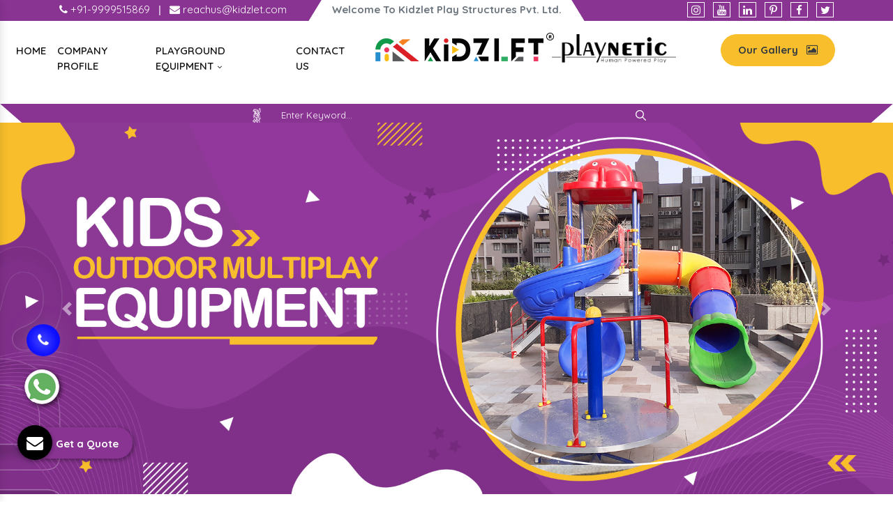

--- FILE ---
content_type: text/html; charset=UTF-8
request_url: https://www.kidsplayequipments.com/bongaigaon/
body_size: 11589
content:
<!doctype html>
<html lang="en">
<head>
<base href="https://www.kidsplayequipments.com/">
<meta charset="utf-8">
<meta name="viewport" content="width=device-width, initial-scale=1, shrink-to-fit=no">
<title>School Playground Equipment Manufacturers In Bongaigaon</title>
<meta name="description" content="Kidzlet a pioneer School Playground Equipment Manufacturers In Bongaigaon. Outdoor Multiplay System Suppliers In Bongaigaon Exporters offer Kids Play Equipments">
<meta name="keywords" content="School Playground Equipment Manufacturers In Bongaigaon , Outdoor Multiplay System Suppliers In Bongaigaon , Kids Play Equipments In Bongaigaon , School Playground Equipment Exporters" >
<meta name="author" content="Kidzlet Play Structures Pvt. Ltd.">
<link rel="canonical" href="https://www.kidsplayequipments.com/bongaigaon/">
<link rel="stylesheet" href="https://webclickindia.co.in/smtp/css/mail.css">
<meta name="distribution" content="global">
<meta name="language" content="English">
<meta name="rating" content="general">
<meta name="ROBOTS" content="index, follow">
<meta name="revisit-after" content="Daily">
<meta name="googlebot" content="index, follow">
<meta name="bingbot" content="index, follow">
<meta property="og:title" content="School Playground Equipment Manufacturers In Bongaigaon">
<meta property="og:site_name" content="Kidzlet Play Structures Pvt. Ltd.">
<meta property="og:url" content="https://www.kidsplayequipments.com/bongaigaon/">
<meta property="og:description" content="Kidzlet a pioneer School Playground Equipment Manufacturers In Bongaigaon. Outdoor Multiplay System Suppliers In Bongaigaon Exporters offer Kids Play Equipments">
<meta property="og:type" content="website">
<meta property="og:image" content="https://www.kidsplayequipments.com/default/images/kidzlet-play-structures-pvtltd-logo.png">
<script>
document.write("<link rel=\"stylesheet\" href=\"default/css/bootstrap.min.css\" \/>");
document.write("<link rel=\"stylesheet\" href=\"default/css/font-awesome.min.css\" \/>");
document.write("<link rel=\"stylesheet\" href=\"default/css/responsive.css\" \/>");
document.write("<link rel=\"stylesheet\" href=\"default/css/animate.css\" \/>");
document.write("<link rel=\"stylesheet\" href=\"default/css/owl.carousel.css\" \/>");
document.write("<link rel=\"stylesheet\" href=\"default/css/ma5-menu.min.css\" \/>");
document.write("<link rel=\"stylesheet\" href=\"default/css/jquery.fancybox.min.css\" \/>");
document.write("<link rel=\"stylesheet\" href=\"default/css/ResponsiveAccordianMenu.css\" \/>");
document.write("<link rel=\"stylesheet\" href=\"default/style.css\" \/>");
</script>
<link rel="shortcut icon" type="image/x-icon" href="default/images/favicon.ico">
<!-- Global site tag (gtag.js) - Google Analytics -->
<script async src="https://www.googletagmanager.com/gtag/js?id=G-V0XNEZYVZ4"></script>
<script>
window.dataLayer = window.dataLayer || [];
function gtag(){dataLayer.push(arguments);}
gtag('js', new Date());
gtag('config', 'G-V0XNEZYVZ4');
</script>
<script type="application/ld+json">
{
"@context": "https://schema.org",
"@type": "LocalBusiness",
"name": "Garden Multi Play System - Kidzlet Play Structures Pvt. Ltd.",
"image": "https://www.kidsplayequipments.com/default/images/kidzlet-play-structures-pvtltd-logo.png",
"@id": "",
"url": "https://www.kidsplayequipments.com/",
"telephone": "+91-9870223670",
"priceRange": "Ask For Price",
"address": {

"@type": "PostalAddress",
"streetAddress": " Plot No. 111, Udyog Vihar Extension Ecotech-2 ",
"addressLocality": " Greater Noida, Dist. Gautam Budh Naga ",
"addressRegion": " Uttar Pradesh ",
"postalCode": " 201306 ",
"addressCountry": "INDIA"

},
"geo": {
"@type": "GeoCoordinates",
"latitude": 28.4949354,
"longitude": 77.4945979
},
"openingHoursSpecification": {
"@type": "OpeningHoursSpecification",
"dayOfWeek": [
"Monday",
"Tuesday",
"Wednesday",
"Thursday",
"Friday",
"Saturday",
"Sunday"
],
"opens": "09:00",
"closes": "19:00"
},
"sameAs": [
"https://www.linkedin.com/public-profile/in/kidzlet-play-structures-pvt-ltd-31417b173/",
"https://in.pinterest.com/kidzlets/",
"https://www.facebook.com/KidzletPlayEquipment/",
"https://twitter.com/Kidzletplay"
] 
}
</script>

<script type="application/ld+json">
{
"@context": "https://schema.org",
"@type": "Organization",
"name": "Garden Multi Play System - Kidzlet Play Structures Pvt. Ltd.",
"alternateName": "Kidzlet Play Structures Pvt. Ltd.",
"url": "https://www.kidsplayequipments.com/",
"logo": "https://www.kidsplayequipments.com/default/images/kidzlet-play-structures-pvtltd-logo.png",
"sameAs": [
"https://www.linkedin.com/public-profile/in/kidzlet-play-structures-pvt-ltd-31417b173/",
"https://in.pinterest.com/kidzlets/",
"https://www.facebook.com/KidzletPlayEquipment/",
"https://twitter.com/Kidzletplay"
]
}
</script>



</head><body>
    <main>
<header>
<div class="after-side"></div>
<div class="before-side"></div>
<div class="container">
<div class="row">
<div class="col-xl-4 col-lg-4 col-md-4 col-sm-12 col-xs-12 mail-and-email align-self-center">
<ul>
<li class="list-inline-item"><a href="tel:+91-9870223670" class="text-white"  title="+91-9870223670"><i class="fa fa-phone" aria-hidden="true"></i> +91-9999515869 </a></li>

<li class="text-white list-inline-item">|</li>

<li class="list-inline-item"><a href="mailto:reachus@kidzlet.com" class="text-white" title="reachus@kidzlet.com"><i class="fa fa-envelope" aria-hidden="true"></i>  reachus@kidzlet.com</a></li>
</ul>
</div>

<div class="col-xl-4 col-lg-4 col-md-4 col-sm-12 col-xs-12 midd-line align-self-center">
<p class="text-center font-weight-bold text-muted">Welcome To Kidzlet Play Structures Pvt. Ltd. </p>
</div>

<div class="col-xl-4 col-lg-4 col-md-4 col-sm-12 col-xs-12 social-media align-self-center">

<ul class="float-right">
<li class="list-inline-item"><a href="https://www.instagram.com/kidzlet/?hl=en" class="text-white" title="Instagram"><i class="fa fa-instagram" aria-hidden="true"></i></a></li>
<li class="list-inline-item"><a href="https://www.youtube.com/channel/UCXbf110NI5Juexf8Fnodo0A/videos?disable_polymer=1" class="text-white" title="Youtube"><i class="fa fa-youtube" aria-hidden="true"></i></a></li>
<li class="list-inline-item"><a href="https://www.linkedin.com/company/kidzlet-play-structures-private-limited/" class="text-white" title="Linkedin"><i class="fa fa-linkedin" aria-hidden="true"></i></a></li>
<li class="list-inline-item"><a href="https://in.pinterest.com/kidzlets/" class="text-white" title="Pinterest"><i class="fa fa-pinterest-p" aria-hidden="true"></i></a></li>
<li class="list-inline-item"><a href="https://www.facebook.com/KidzletPlayEquipment/" class="text-white" title="Facebook"><i class="fa fa-facebook" aria-hidden="true"></i></a></li>
<li class="list-inline-item"><a href="https://twitter.com/Kidzletplay" class="text-white" title="Twitter"><i class="fa fa-twitter" aria-hidden="true"></i></a></li>
</ul>

</div>
</div>
</div>
</header>
<!-- navigation -->
<div class="navigation">
<div class="container-fluid">
<div class="row">
<div class="col-xl-5 col-lg-5 col-md-5 col-sm-12 col-xs-12 desktop-nav">
<div class="navbar-area">
<div class="fennec-nav">
<nav class="navbar navbar-expand-md navbar-light">    
<div class="collapse navbar-collapse mean-menu" id="navbarSupportedContent" style="display: block;">
<ul class="navbar-nav">
<li class="nav-item"><a href="/" class="nav-link">Home </a></li>
<li class="nav-item"><a href="company-profile.html" class="nav-link">Company Profile </a></li>
<li class="nav-item"><a href="bongaigaon/playground-equipment.html" title="Playground Equipment" class="nav-link">Playground Equipment <i class="fa fa-angle-down" aria-hidden="true"></i></a>
<ul class="dropdown-menu">
<li class="nav-item"><a href="bongaigaon/outdoor-multiplay-system.html" title="Outdoor Multiplay System" class="nav-link text-dark"><i class="fa fa-long-arrow-right" aria-hidden="true"></i> Outdoor Multiplay System</a></li> 
<li class="nav-item"><a href="bongaigaon/playground-multiplay-slide.html" title="Playground Multiplay Slide" class="nav-link text-dark"><i class="fa fa-long-arrow-right" aria-hidden="true"></i> Playground Multiplay Slide</a></li> 
<li class="nav-item"><a href="bongaigaon/merry-go-round.html" title="Merry Go Round" class="nav-link text-dark"><i class="fa fa-long-arrow-right" aria-hidden="true"></i> Merry Go Round</a></li> 
<li class="nav-item"><a href="bongaigaon/seesaw.html" title="Seesaw" class="nav-link text-dark"><i class="fa fa-long-arrow-right" aria-hidden="true"></i> Seesaw</a></li> 
<li class="nav-item"><a href="bongaigaon/swing.html" title="Swing" class="nav-link text-dark"><i class="fa fa-long-arrow-right" aria-hidden="true"></i> Swing</a></li> 
<li class="nav-item"><a href="bongaigaon/climber.html" title="Climber" class="nav-link text-dark"><i class="fa fa-long-arrow-right" aria-hidden="true"></i> Climber</a></li> 
<li class="nav-item"><a href="bongaigaon/outdoor-fitness-equipment.html" title="Outdoor Fitness Equipment" class="nav-link text-dark"><i class="fa fa-long-arrow-right" aria-hidden="true"></i> Outdoor Fitness Equipment</a></li> 
<li class="nav-item"><a href="bongaigaon/epdm-rubber-flooring.html" title="EPDM Rubber Flooring" class="nav-link text-dark"><i class="fa fa-long-arrow-right" aria-hidden="true"></i> EPDM Rubber Flooring</a></li> 
<li class="nav-item"><a href="bongaigaon/garden-multi-play-system.html" title="Garden Multi Play System" class="nav-link text-dark"><i class="fa fa-long-arrow-right" aria-hidden="true"></i> Garden Multi Play System</a></li> 
<li class="nav-item"><a href="bongaigaon/kids-multi-action-play-system.html" title="Kids Multi Action Play System" class="nav-link text-dark"><i class="fa fa-long-arrow-right" aria-hidden="true"></i> Kids Multi Action Play System</a></li> 
<li class="nav-item"><a href="bongaigaon/children-multi-play-system.html" title="Children Multi Play System" class="nav-link text-dark"><i class="fa fa-long-arrow-right" aria-hidden="true"></i> Children Multi Play System</a></li> 
<li class="nav-item"><a href="bongaigaon/outdoor-multiplay-set.html" title="Outdoor Multiplay Set" class="nav-link text-dark"><i class="fa fa-long-arrow-right" aria-hidden="true"></i> Outdoor Multiplay Set</a></li> 
<li class="nav-item"><a href="bongaigaon/children-outdoor-play-station.html" title="Children Outdoor Play Station" class="nav-link text-dark"><i class="fa fa-long-arrow-right" aria-hidden="true"></i> Children Outdoor Play Station</a></li> 
<li class="nav-item"><a href="bongaigaon/school-multiplay-station.html" title="School Multiplay Station" class="nav-link text-dark"><i class="fa fa-long-arrow-right" aria-hidden="true"></i> School Multiplay Station</a></li> 
<li class="nav-item"><a href="bongaigaon/playground-multiplay-station.html" title="Playground Multiplay Station" class="nav-link text-dark"><i class="fa fa-long-arrow-right" aria-hidden="true"></i> Playground Multiplay Station</a></li> 
<li class="nav-item"><a href="bongaigaon/park-multiplay-station.html" title="Park Multiplay Station" class="nav-link text-dark"><i class="fa fa-long-arrow-right" aria-hidden="true"></i> Park Multiplay Station</a></li> 
<li class="nav-item"><a href="bongaigaon/multi-play-station.html" title="Multi Play Station" class="nav-link text-dark"><i class="fa fa-long-arrow-right" aria-hidden="true"></i> Multi Play Station</a></li> 
<li class="nav-item"><a href="bongaigaon/open-gym-equipment.html" title="Open Gym Equipment" class="nav-link text-dark"><i class="fa fa-long-arrow-right" aria-hidden="true"></i> Open Gym Equipment</a></li> 
<li class="nav-item"><a href="bongaigaon/open-park-exercise-equipment.html" title="Open Park Exercise Equipment" class="nav-link text-dark"><i class="fa fa-long-arrow-right" aria-hidden="true"></i> Open Park Exercise Equipment</a></li> 
<li class="nav-item"><a href="bongaigaon/outdoor-playground-equipment.html" title="Outdoor Playground Equipment" class="nav-link text-dark"><i class="fa fa-long-arrow-right" aria-hidden="true"></i> Outdoor Playground Equipment</a></li> 
<li class="nav-item"><a href="bongaigaon/kids-outdoor-multi-play-equipment.html" title="Kids Outdoor Multi Play Equipment" class="nav-link text-dark"><i class="fa fa-long-arrow-right" aria-hidden="true"></i> Kids Outdoor Multi Play Equipment</a></li> 
<li class="nav-item"><a href="bongaigaon/park-multiplay-equipment.html" title="Park Multiplay Equipment" class="nav-link text-dark"><i class="fa fa-long-arrow-right" aria-hidden="true"></i> Park Multiplay Equipment</a></li> 
<li class="nav-item"><a href="bongaigaon/school-playground-equipment.html" title="School Playground Equipment" class="nav-link text-dark"><i class="fa fa-long-arrow-right" aria-hidden="true"></i> School Playground Equipment</a></li> 
<li class="nav-item"><a href="bongaigaon/outdoor-multiplay-equipment.html" title="Outdoor Multiplay Equipment" class="nav-link text-dark"><i class="fa fa-long-arrow-right" aria-hidden="true"></i> Outdoor Multiplay Equipment</a></li> 
<li class="nav-item"><a href="bongaigaon/children-playground-equipment.html" title="Children Playground Equipment" class="nav-link text-dark"><i class="fa fa-long-arrow-right" aria-hidden="true"></i> Children Playground Equipment</a></li> 
<li class="nav-item"><a href="bongaigaon/play-equipment.html" title="Play Equipment" class="nav-link text-dark"><i class="fa fa-long-arrow-right" aria-hidden="true"></i> Play Equipment</a></li> 
<li class="nav-item"><a href="bongaigaon/kids-playground-equipment.html" title="Kids Playground Equipment" class="nav-link text-dark"><i class="fa fa-long-arrow-right" aria-hidden="true"></i> Kids Playground Equipment</a></li> 
<li class="nav-item"><a href="bongaigaon/children-outdoor-playing-equipment.html" title="Children Outdoor Playing Equipment" class="nav-link text-dark"><i class="fa fa-long-arrow-right" aria-hidden="true"></i> Children Outdoor Playing Equipment</a></li> 
</ul>
</li>
<li class="nav-item"><a href="contact-us.html" class="nav-link">Contact Us</a></li>
</ul>                            
</div>
</nav>
</div>
</div>

 <nav class="navbar navbar-expand-md navbar-light mobile-menu">
<button class="ma5menu__toggle" type="button">
<span class="ma5menu__icon-toggle"></span> <span class="ma5menu__sr-only">Menu</span>
</button>
<div style="display: none;">
<ul class="site-menu">
<li><a href="/" title="Home">Home</a></li>
<li><a href="company-profile.html" title="Company Profile">Company Profile</a></li>
<li><a href="bongaigaon/children-outdoor-playing-equipment.html" title="Children Outdoor Playing Equipment">Children Outdoor Playing Equipment</a>
<ul>
<li><a href="bongaigaon/outdoor-multiplay-system.html" title="Outdoor Multiplay System">Outdoor Multiplay System</a></li>
<li><a href="bongaigaon/playground-multiplay-slide.html" title="Playground Multiplay Slide">Playground Multiplay Slide</a></li>
<li><a href="bongaigaon/merry-go-round.html" title="Merry Go Round">Merry Go Round</a></li>
<li><a href="bongaigaon/seesaw.html" title="Seesaw">Seesaw</a></li>
<li><a href="bongaigaon/swing.html" title="Swing">Swing</a></li>
<li><a href="bongaigaon/climber.html" title="Climber">Climber</a></li>
<li><a href="bongaigaon/outdoor-fitness-equipment.html" title="Outdoor Fitness Equipment">Outdoor Fitness Equipment</a></li>
<li><a href="bongaigaon/epdm-rubber-flooring.html" title="EPDM Rubber Flooring">EPDM Rubber Flooring</a></li>
<li><a href="bongaigaon/garden-multi-play-system.html" title="Garden Multi Play System">Garden Multi Play System</a></li>
<li><a href="bongaigaon/kids-multi-action-play-system.html" title="Kids Multi Action Play System">Kids Multi Action Play System</a></li>
<li><a href="bongaigaon/children-multi-play-system.html" title="Children Multi Play System">Children Multi Play System</a></li>
<li><a href="bongaigaon/outdoor-multiplay-set.html" title="Outdoor Multiplay Set">Outdoor Multiplay Set</a></li>
<li><a href="bongaigaon/children-outdoor-play-station.html" title="Children Outdoor Play Station">Children Outdoor Play Station</a></li>
<li><a href="bongaigaon/school-multiplay-station.html" title="School Multiplay Station">School Multiplay Station</a></li>
<li><a href="bongaigaon/playground-multiplay-station.html" title="Playground Multiplay Station">Playground Multiplay Station</a></li>
<li><a href="bongaigaon/park-multiplay-station.html" title="Park Multiplay Station">Park Multiplay Station</a></li>
<li><a href="bongaigaon/multi-play-station.html" title="Multi Play Station">Multi Play Station</a></li>
<li><a href="bongaigaon/open-gym-equipment.html" title="Open Gym Equipment">Open Gym Equipment</a></li>
<li><a href="bongaigaon/open-park-exercise-equipment.html" title="Open Park Exercise Equipment">Open Park Exercise Equipment</a></li>
<li><a href="bongaigaon/outdoor-playground-equipment.html" title="Outdoor Playground Equipment">Outdoor Playground Equipment</a></li>
<li><a href="bongaigaon/kids-outdoor-multi-play-equipment.html" title="Kids Outdoor Multi Play Equipment">Kids Outdoor Multi Play Equipment</a></li>
<li><a href="bongaigaon/park-multiplay-equipment.html" title="Park Multiplay Equipment">Park Multiplay Equipment</a></li>
<li><a href="bongaigaon/school-playground-equipment.html" title="School Playground Equipment">School Playground Equipment</a></li>
<li><a href="bongaigaon/outdoor-multiplay-equipment.html" title="Outdoor Multiplay Equipment">Outdoor Multiplay Equipment</a></li>
<li><a href="bongaigaon/children-playground-equipment.html" title="Children Playground Equipment">Children Playground Equipment</a></li>
<li><a href="bongaigaon/play-equipment.html" title="Play Equipment">Play Equipment</a></li>
<li><a href="bongaigaon/kids-playground-equipment.html" title="Kids Playground Equipment">Kids Playground Equipment</a></li>
<li><a href="bongaigaon/children-outdoor-playing-equipment.html" title="Children Outdoor Playing Equipment">Children Outdoor Playing Equipment</a></li>
</ul>
</li>
<li><a href="sitemap.html" title="Sitemap">Sitemap</a></li>
<li><a href="contact-us.html" title="Contact Us">Contact Us</a></li>
</ul>
<!-- source for mobile menu end -->
</div>
</nav>

</div>


<div class="col-xl-2 col-lg-2 col-md-2 col-sm-12 col-xs-12 logo-center text-center">
<a target="new" href="https://kidzlet.com/"><img src="default/images/kidzlet-play-structures-pvtltd-logo.png" alt="Kidzlet Play Structures Pvt. Ltd." title="Kidzlet Play Structures Pvt. Ltd." ></a>
</div> 

<div class="col-xl-5 col-lg-5 col-md-5 col-sm-12 col-xs-12 brands-logo  text-center">
<div class="row">
<div class="col-xl-6 col-lg-6 col-md-6 col-sm-12 col-xs-12 playnatic align-self-center">
<img src="default/images/playnetic.png" alt="Playnetic" title="Playnetic" class="w-75">
</div>

<div class="col-xl-6 col-lg-6 col-md-6 col-sm-12 col-xs-12 button-effect align-self-center">
<a href="https://www.kidzlet.com/our-gallery.html"  class="text-dark float-right font-weight-bold" target="_blank" title="Download Brochure">Our Gallery <i class="fa fa-picture-o ml-2" aria-hidden="true"></i> </a>
</div>
</div>
</div> 

<div class="search-bar text-center py-1">
<ul>
<li class="list-inline-item"><img src="default/images/icons.png" class="ml-2" alt="Icon" title="Icon"> </li>

<li class="list-inline-item">
<form action="find.html" method="post">
    <input type="text" class="border-bottom ml-2" name="data[Product][search]" required="" placeholder="Enter Keyword...">
    <button><img src="default/images/search-bar.png" alt="Search" title="Search"></button>
</form>
</li>
</ul>
</div>

</div>
</div>
</div><div id="carouselExampleControls" class="carousel slide" data-ride="carousel">
  <div class="carousel-inner">
      <div class="carousel-item active">
      <a href="outdoor-multiplay-equipment.html"><img class="d-block w-100" src="images/banners/outdoor-multiplay-equipment.jpg" alt="Outdoor Multiplay Equipment" title="Outdoor Multiplay Equipment"></a>
    </div>
	    <div class="carousel-item ">
      <a href="park-multiplay-equipment.html"><img class="d-block w-100" src="images/banners/open-park-gym-equipment.jpg" alt="Open Park Gym Equipment" title="Open Park Gym Equipment"></a>
    </div>
	    <div class="carousel-item ">
      <a href="climbers.html"><img class="d-block w-100" src="images/banners/climbing-equipment.jpg" alt="Climbing Equipment" title="Climbing Equipment"></a>
    </div>
	  </div>
  <a class="carousel-control-prev" href="#carouselExampleControls" role="button" data-slide="prev">
    <span class="carousel-control-prev-icon" aria-hidden="true"></span>
    <span class="sr-only">Previous</span>
  </a>
  <a class="carousel-control-next" href="#carouselExampleControls" role="button" data-slide="next">
    <span class="carousel-control-next-icon" aria-hidden="true"></span>
    <span class="sr-only">Next</span>
  </a>
</div><section class="small-items py-5">
<div class="container">
<div class="section-title text-center">
<span class="font-weight-bold d-block">Some Icons</span>
<h1 class="text-center w-100">School Playground Equipment Manufacturers In Bongaigaon, We Offer</h1>
</div>
<div class="row">
<div id="owl-demo-icons" class="owl-carousel">

<div class="item">
<div class="under-two-part">
<div class="for-img text-center">
  <img src="default/images/icons/icon-1.png" title="Climber" alt="Climber" class="w-75">
</div>
<div class="texting-icons text-center">
<span>Climber</span>
</div>
</div>
</div>

<div class="item">
<div class="under-two-part">
<div class="for-img text-center">
  <img src="default/images/icons/icon-2.png" title="Fitness Equipments" alt="Fitness Equipments" class="w-75">
</div>
<div class="texting-icons text-center">
<span>Fitness Equipments</span>
</div>
</div>
</div>

<div class="item">
<div class="under-two-part">
<div class="for-img text-center">
  <img src="default/images/icons/icon-3.png" title="Garden Furniture" alt="Garden Furniture" class="w-75">
</div>
<div class="texting-icons text-center">
<span>Garden Furniture</span>
</div>
</div>
</div>

<div class="item">
<div class="under-two-part">
<div class="for-img text-center">
<img src="default/images/icons/icon-4.png" title="Flooring" alt="Flooring" class="w-75">
</div>
<div class="texting-icons text-center">
<span> Flooring</span>
</div>
</div>
</div>


<div class="item">
<div class="under-two-part">
<div class="for-img text-center">
<img src="default/images/icons/icon-5.png" title="Merry Go Round" alt="Merry Go Round" class="w-75">
</div>
<div class="default/texting-icons text-center">
<span>Merry Go Round</span>
</div>
</div>
</div>

<div class="item">
<div class="under-two-part">
<div class="for-img text-center">
<img src="default/images/icons/icon-6.png" title="Rope Play" alt="Rope Play" class="w-75">
</div>
<div class="texting-icons text-center">
<span> Rope Play</span>
</div>
</div>
</div>

<div class="item">
<div class="under-two-part">
<div class="for-img text-center">
<img src="default/images/icons/icon-7.png" title="Slide" alt="Slide" class="w-75">
</div>
<div class="texting-icons text-center">
<span>Slide</span>
</div>
</div>
</div>

<div class="item">
<div class="under-two-part">
<div class="for-img text-center">
<img src="default/images/icons/icon-8.png" title="Spring Rider" alt="Spring Rider" class="w-75">
</div>
<div class="texting-icons text-center">
<span>Spring Rider</span>
</div>
</div>
</div>

<div class="item">
<div class="under-two-part">
<div class="for-img text-center">
<img src="default/images/icons/icon-9.png" title="Swing" alt="Swing" class="w-75">
</div>
<div class="texting-icons text-center">
<span>Swing</span>
</div>
</div>
</div>

</div>
</div>
</div>
</section><section class="about-us py-5">
<div class="container">
<div class="row">
<div class="col-xl-6 col-lg-6 col-md-6 col-sm-12 col-xs-12 one_side-img wow flipInX">
    
<img src="default/images/about-img.jpg" alt="" title="" class="w-100 rounded mb-3" data-tilt="" data-tilt-max="10" style="will-change: transform; transform: perspective(300px) rotateX(0deg) rotateY(0deg);">
<img src="default/images/about-img-1.jpg" alt="" title="" class="w-100 rounded" data-tilt="" data-tilt-max="10" style="will-change: transform; transform: perspective(300px) rotateX(0deg) rotateY(0deg);">

</div>
<div class="col-xl-6 col-lg-6 col-md-6 col-sm-12 col-xs-12 content_img wow flipInX">
<img src="default/images/about-img-2.jpg" alt="" title="" class="w-100 rounded mb-3" data-tilt="" data-tilt-max="10" style="will-change: transform; transform: perspective(300px) rotateX(0deg) rotateY(0deg);">

<div class="about-content wow flipInX  wow fadeInUp">

<div class="section-title">

<span class="font-weight-bold d-block">Welcome To Kidzlet Play Structures Pvt. Ltd.</span>
<h2>Best Playground Equipment Manufacturers In Bongaigaon</h2>
</div>
<p style="text-align:justify"><a href="https://www.kidzlet.com/" target="_blank" title="Top Manufacturers of Kids Playground Equipment"><strong>Kidzlet Play Structures Pvt. Ltd.</strong></a> is a prominent name in the global market, appreciated for offering a broad range of outdoor play and fitness equipment. Backed with cutting-edge tools &amp; technologies and a team of skilled professionals, we have never failed to satisfy clients with the quality of our products. It&rsquo;s our true devotion that our company name is now recognized among reputed <strong>School Playground Equipment Manufacturers in Bongaigaon</strong>.</p>
</div>
</div>
<div class="col-xl-12 col-lg-12 col-md-12 col-sm-12 col-xs-12 content_img wow flipInX pt-3">
<p style="text-align:justify">We understand the vast and versatile market demand and offer <strong>Outdoor Multiplay System in Bongaigaon</strong> at competitive market prices. We push our conventional boundaries to bring new and better products and to keep their quality standards intact. Being loaded with modern resources, we tailor every unit specific to your requirements. Our <a href="https://www.kidzlet.com/" title="outdoor playground equipment in Bongaigaon">outdoor playground equipment</a> is highly durable and built to be highly safe for children.</p>

<p style="text-align:justify">We keep innovation, excellence and customer satisfaction all in our mind and bring systems accordingly. Our name is countable among top <strong>Kids Play Equipments Exporters and Suppliers in Bongaigaon</strong>. You can submit your enquiry or call our experts now.</p>
<div class="go-link pt-5">
<a href="company-profile.html" class="hvr-shutter-out-horizontal text-dark font-weight-bold">Read More <i class="fa fa-long-arrow-right" aria-hidden="true"></i></a>
</div>
</div>
</div>
</div>
</section><div class="bg-parallax py-5">
<div class="container">
<div class="row">
<div class="col-xl-6 col-lg-6 col-md-6 col-sm-12 col-xs-12 some-text align-self-center">
<span class="text-white text-uppercase">Best</span>


 <section class="cd-intro">
<div class="cd-headline clip is-full-width">
<h2 class="text-white">Open Gym Equipment In Bongaigaon  </h2>
<span class="cd-words-wrapper">
<b class="is-visible text-white">Kids-Friendly</b>
<b class="text-white">Beautifully Designed</b>
<b class="text-white">Budget-Friendly</b>
</span>
</div>
</section>
<p class="text-white">We have the best Open Gym Equipment or Outdoor Fitness Equipment to encourage people to indulge in fitness activities. It is designed for all age groups, gender and ability and helps them stay fit. Moreover, it aids in building more social community within the society and help you do exercise in the fresh air.</p>
</div>

<div class="col-xl-6 col-lg-6 col-md-6 col-sm-12 col-xs-12 some-text align-self-center">
<img src="default/images/side-img.png" alt="Playground Slide" title="Playground Slide" class="w-100 infinite fadeIn" data-wow-duration="2s" data-tilt="" data-tilt-max="10" style="will-change: transform; transform: perspective(300px) rotateX(0deg) rotateY(0deg);">
</div>
</div>
</div>
</div>


<div class="tangle bg-light">
<div class="container">
<div class="row">

<div class="main-large-big">
  <img src="default/images/large-item.png" alt="Fitness Equipment" title="Fitness Equipment">
</div>

  <ul class="text-center w-100">
    <li class="list-inline-item" data-wow-delay=".5s" ><img src="default/images/icon-1.png"  alt="Custom Designing" title="Custom Designing"></li>
    <li class="list-inline-item" data-wow-delay=".10s" ><img src="default/images/icon-2.png"  alt="Comprehensive Range" title="Comprehensive Range"></li>
    <li class="list-inline-item" data-wow-delay=".15s" ><img src="default/images/icon-3.png"  alt="Quality Products" title="Quality Products"></li>
    <li class="list-inline-item" data-wow-delay=".20s" ><img src="default/images/icon-4.png"  alt="Prompt Delivery" title="Prompt Delivery"></li>
  </ul>
</div>
</div>
</div>
<section class="section-full site-bg-black">
   <div class="container-fluid">
      <div class="section-content">
         <div class="row">
            <div class="col-lg-5 bg-cover" >
               <div class="video-section-first">
                				  <video  autoplay="" muted="" id="vid" loop="loop" >
				<source src="default/Video_1.mp4" data-video="default/Video_1.mp4" class="w-100" type="video/mp4">
				</video>
               </div>
            </div>
            <div class="col-lg-7 align-self-center">
               <div class="video-section-first-content p-tb120">
                  <div class="section-head left wt-small-separator-outer when-bg-dark">
                     <div class="wt-small-separator site-text-primary">
                        <div class="sep-leaf-left"></div>
                        <div>Why Us? </div>
                     </div>
					                      <h3 class="wt-title">What Makes Us The One Stop Solution For Outdoor Fitness Equipment In Bongaigaon</h3>
					                      <p>Whether you are looking for Outdoor Fitness Equipment or Playground Equipment, we always top the list. Despite the market competition, we have our name in the domain because:</p>
                     <ul class="ul-stl">
                        <li>Bring innovative and functionally advanced solutions for you.</li>
                        <li>Offering user-friendly Open Gym Equipment at the best prices.</li>
                        <li>Personalized Outdoor Fitness Equipment, as per your requirements.</li>
                        <li>Can cater to your customized bulk orders within a promised time frame.</li>
                        <li>We make no compromise in the quality and keep up with the industry norms.</li>
                     </ul>
                     <p>If you still need a reason to choose us for Open Park Exercise Equipment, give our experts a call. We are here to hear and resolve your queries shortly.</p>
                  </div>
                  <a href="playground-equipment.html" class="site-button rounded site-btn-effect text-dark">Learn More <i class="fa fa-long-arrow-right" aria-hidden="true"></i></a>
               </div>
            </div>
         </div>
      </div>
   </div>
</section><section class="our-product py-5 mb-5">
<div class="container">
<div class="right-side-part"></div>
<div class="section-title text-center mb-5">
<span class="font-weight-bold text-center d-block">Products</span>
<h3 class="text-center w-100 newh3">Range Of Multiplay System In Bongaigaon, Offered By Us </h3>
</div>
<div class="row">

<div class="col-12 fulling-width">

  <div class="bg-shape">
      <img src="default/images/roatate-img.png" alt="Kidzlet" title="Kidzlet">
    </div>
<div id="owl-demo" class="owl-carousel">
<div class="item">
<div class="row m-0">
<div class="col-xl-5 col-lg-5 col-md-5 col-sm-12 col-xs-12 product-img">
  <img src="images/products/outdoor-fitness-equipment.jpg" alt="Outdoor Fitness Equipment" title="Outdoor Fitness Equipment" class="w-100">
</div>
<div class="col-xl-7 col-lg-7 col-md-7 col-sm-12 col-xs-12 product-content">

<div class="marign-part">

  <span class="d-block text-left text-white font-weight-bold mb-2">Outdoor Fitness Equipment</span>
  <div class="text-left text-white"><p style="text-align:justify">Help communities be more active and indulge in outdoor fitness activities with our Outdoor Fitness Equipment.</p>
</div>
  <div class="go-link dark-color-_btn text-left mt-5 ">
<a href="bongaigaon/outdoor-fitness-equipment.html" class="dark-bg text-white" title="Outdoor Fitness Equipment">View Product <i class="fa fa-long-arrow-right" aria-hidden="true"></i></a>
</div>
</div>
  </div>
</div>
</div>
<div class="item">
<div class="row m-0">
<div class="col-xl-5 col-lg-5 col-md-5 col-sm-12 col-xs-12 product-img">
  <img src="images/products/open-park-exercise-equipment.jpg" alt="Open Park Exercise Equipment" title="Open Park Exercise Equipment" class="w-100">
</div>
<div class="col-xl-7 col-lg-7 col-md-7 col-sm-12 col-xs-12 product-content">

<div class="marign-part">

  <span class="d-block text-left text-white font-weight-bold mb-2">Open Park Exercise Equipment</span>
  <div class="text-left text-white"><p style="text-align:justify">Extend your outdoor playground with our Open Park Exercise Equipments. These add extra functionality, flexibility and feasibility to your space and attract more and more people to it, which help to build a more social community.</p>
</div>
  <div class="go-link dark-color-_btn text-left mt-5 ">
<a href="bongaigaon/open-park-exercise-equipment.html" class="dark-bg text-white" title="Open Park Exercise Equipment">View Product <i class="fa fa-long-arrow-right" aria-hidden="true"></i></a>
</div>
</div>
  </div>
</div>
</div>
<div class="item">
<div class="row m-0">
<div class="col-xl-5 col-lg-5 col-md-5 col-sm-12 col-xs-12 product-img">
  <img src="images/products/outdoor-playground-equipment.jpg" alt="Outdoor Playground Equipment" title="Outdoor Playground Equipment" class="w-100">
</div>
<div class="col-xl-7 col-lg-7 col-md-7 col-sm-12 col-xs-12 product-content">

<div class="marign-part">

  <span class="d-block text-left text-white font-weight-bold mb-2">Outdoor Playground Equipment</span>
  <div class="text-left text-white"><p style="text-align:justify">Open Gym is undeniably the best for those who love the workout but don&rsquo;t want to pay high gym membership fees. Outdoor Playground Equipment in Society Grounds or Public Parks, Schools and Universities attract such young minds and encourage them to adopt a healthy regimen.</p>
</div>
  <div class="go-link dark-color-_btn text-left mt-5 ">
<a href="bongaigaon/outdoor-playground-equipment.html" class="dark-bg text-white" title="Outdoor Playground Equipment">View Product <i class="fa fa-long-arrow-right" aria-hidden="true"></i></a>
</div>
</div>
  </div>
</div>
</div>
<div class="item">
<div class="row m-0">
<div class="col-xl-5 col-lg-5 col-md-5 col-sm-12 col-xs-12 product-img">
  <img src="images/products/kids-outdoor-multi-play-equipment.jpg" alt="Kids Outdoor Multi Play Equipment" title="Kids Outdoor Multi Play Equipment" class="w-100">
</div>
<div class="col-xl-7 col-lg-7 col-md-7 col-sm-12 col-xs-12 product-content">

<div class="marign-part">

  <span class="d-block text-left text-white font-weight-bold mb-2">Kids Outdoor Multi Play Equipment</span>
  <div class="text-left text-white"><p style="text-align:justify">Bring fun, joy and laughter to your kids&rsquo; routine with our state-of-the-art Kids Outdoor Multi Play Equipment.</p>
</div>
  <div class="go-link dark-color-_btn text-left mt-5 ">
<a href="bongaigaon/kids-outdoor-multi-play-equipment.html" class="dark-bg text-white" title="Kids Outdoor Multi Play Equipment">View Product <i class="fa fa-long-arrow-right" aria-hidden="true"></i></a>
</div>
</div>
  </div>
</div>
</div>
</div>
</div>
</div>
</div>
</section><div class="parallax_scroll">
   <div class="container">
      <div class="row">
         <div class="col-xl-6 col-lg-6 col-md-6 col-sm-12 col-xs-12 half-metter">
            <div class="section-title">
               <span class="text-uppercase  font-weight-bold text-white d-block mb-2">Get In Touch </span>
               <p class="text-white mb-2 newp">We Are Here To Help </p>
               <p class="text-white">For any queries related to our products and their respective prices, give our experts a quick call. We are here to hear and provide assistance.</p>
            </div>
         </div>
         <div class="col-xl-6 col-lg-6 col-md-6 col-sm-12 col-xs-12 infomation_metter align-self-center">
            <ul>
               <li class="mb-5">
                  <div class="media">
                     <img class="mr-3" src="default/images/address.png" alt="Address" title="Address">
                     <div class="media-body">
                        <span class="mt-0 d-block font-weight-bold text-white">Address</span>
                        <p class="text-white">Plot No. 111, Udyog Vihar Extension Ecotech-2, Greater Noida, Dist. Gautam Budh Nagar. U.P. Pin:201306</p>
                     </div>
                  </div>
               </li>
               <li class="mb-5">
                  <div class="media">
                     <img class="mr-3" src="default/images/call.png" alt="Call" title="Call">
                     <div class="media-body">
                        <span class="mt-0 d-block font-weight-bold text-white">Call Us</span>
                        <a href="tel:+91-9999515869" class="text-white">+91-9999515869 </a>
                     </div>
                  </div>
               </li>
               <li class="mb-5">
                  <div class="media">
                     <img class="mr-3" src="default/images/mail.png" alt="Mail" title="Mail">
                     <div class="media-body">
                        <span class="mt-0 d-block font-weight-bold text-white">Mail Us</span>
                        <a href="mailto:reachus@kidzlet.com" class="text-white">reachus@kidzlet.com</a>
                     </div>
                  </div>
               </li>
            </ul>
         </div>
      </div>
   </div>
</div>
<!-- Form Design -->
<div class="form-design">
   <div class="container">
      <div class="row">
         <div class="col-xl-4 col-lg-4 col-md-4 col-sm-12 col-xs-12 fomr-side">
            <div class="under-color-part rounded" id="homeenquiry-form">
               <span class="text-center text-white d-block w-100 mb-4">Request A Quote</span>
				<p id="homesuccessmsg"></p>
				<div class="overlaysan"></div>
               <form action="enquiries/add" method="post">
				<input type="hidden" name="enquiry_for" value="Enquiry For Contact Us">
				<input type="hidden" name="page_url" value="https://www.kidsplayequipments.com/bongaigaon/">
                  <div class="col-xl-12 col-lg-12 col-md-12 col-sm-12 col-xs-12 home-filed">
                     <input type="text" name="name" placeholder="Name" required="" class="w-100 text-white">
                  </div>
                  <div class="col-xl-12 col-lg-12 col-md-12 col-sm-12 col-xs-12 home-filed">
                     <input type="text" name="email" placeholder="Email" required="" class="w-100 text-white">
                  </div>
                  <div class="col-xl-12 col-lg-12 col-md-12 col-sm-12 col-xs-12 home-filed">
                     <input type="text" name="mobile" onkeypress="return event.charCode >= 48 &amp;&amp; event.charCode <= 57 || event.charCode == 43 || event.charCode == 45 || event.charCode == 0" placeholder="Phone" required="" class="w-100 text-white">
                  </div>
                  <div class="col-xl-12 col-lg-12 col-md-12 col-sm-12 col-xs-12 home-filed">
                     <input type="text" name="address" placeholder="Address" class="w-100 text-white">
                  </div>
                  <div class="col-xl-12 col-lg-12 col-md-12 col-sm-12 col-xs-12 home-filed">
                     <textarea placeholder="Message" name="message" class="w-100 text-white"></textarea>
                  </div>
                  <div class="col-xl-12 col-lg-12 col-md-12 col-sm-12 col-xs-12 home-filed_button">
                     <button class="text-white px-4  py-1 rounded">Submit Now <i class="fa fa-long-arrow-right" aria-hidden="true"></i></button>
                  </div>
               </form>
            </div>
         </div>
         <div class="col-xl-8 col-lg-8 col-md-8 col-sm-12 col-xs-12 brands_logo wow flipInX">
            <div class="row">
                           </div>
         </div>
      </div>
   </div>
</div><div class="full-img">
  <div class="container">
<div class="row">
<img src="default/images/img-13.jpg" alt="Children Multiplay System" title="Children Multiplay System" class="w-100">
</div>
</div>
</div>
<!-- faq home -->
<section class="faqs-home py-5 bg-light">
<div class="container">
<div class="row">
<div class="col-xl-5 col-lg-5 col-md-5 col-sm-12 col-xs-12 faqs_img align-self-center">
<img src="images/products/outdoor-multiplay-equipment.jpg" alt="" title="" class="w-100">
</div>

<div class="col-xl-7 col-lg-7 col-md-7 col-sm-12 col-xs-12 faqs_accordian align-self-center">
  <h2 class="asked text-center" >Frequently Asked Questions</h2>
<div class="col-md-12 margin-set">
<div class="twd_container">

  <div id="AL6" class="expandContent">
  <div class="header-faq">
  <div class="headerColumn1">What Is The Company Profile? </div>
  <div class="headerColumn2 expand"><img src="default/images/plus.png" alt="" ></div>
  <div class="expandedContentClearFloat"></div>
  </div>
  <div class="expandedContent"><p style="text-align:justify">The stepping stone of <strong>Kidzlet Play Structures Pvt. Ltd </strong>laid in 2015. In this short span of time, we have gained a well-known name in the industry. Our team of well-qualified and trained professionals is our backbone that helps us to accumulate a reputation as one of the eminent <strong>School Playground Equipment Manufacturers In Delhi</strong>. We manufacture <strong>School Playground Equipment</strong> with utmost precision. We work on our toes to meet client satisfaction.</p>
</div>
  </div>
  <div id="AL7" class="expandContent">
  <div class="header-faq">
  <div class="headerColumn1">What Are The Various Products You Have?</div>
  <div class="headerColumn2 expand"><img src="default/images/plus.png" alt="" ></div>
  <div class="expandedContentClearFloat"></div>
  </div>
  <div class="expandedContent"><p style="text-align:justify">Here is the list of different equipment that we have in our catalog:</p>

<ul>
	<li style="text-align: justify;">Kids Outdoor Equipment</li>
	<li style="text-align: justify;">Kids Indoor Play Equipment</li>
	<li style="text-align: justify;">Outdoor Multiplay System</li>
	<li style="text-align: justify;">Kids Multi Action Play System</li>
	<li style="text-align: justify;">Playground Equipment</li>
	<li style="text-align: justify;">Kids Climbing Equipment</li>
	<li style="text-align: justify;">Garden Equipment</li>
	<li style="text-align: justify;">Garden Multi Play System</li>
	<li style="text-align: justify;">Open Gym Equipment</li>
	<li style="text-align: justify;">Outdoor Fitness Equipment</li>
	<li style="text-align: justify;">Open Park Exercise Equipment</li>
</ul>
</div>
  </div>
  <div id="AL8" class="expandContent">
  <div class="header-faq">
  <div class="headerColumn1">Why is School Playground Equipment Important In Today’s Time?</div>
  <div class="headerColumn2 expand"><img src="default/images/plus.png" alt="" ></div>
  <div class="expandedContentClearFloat"></div>
  </div>
  <div class="expandedContent"><p>The <strong>School Playground Equipment</strong> is noteworthy in today&rsquo;s generation as it helps to lower our mobile and laptop sickness. It helps us to relax our minds in this hectic world and makes us feel fresher and more alive. When you are on <strong>School Playground Equipment</strong>, you forget the stress and enjoy the best part of your life. So in this modern world, switching to them is a good option.</p>
</div>
  </div>
  <div id="AL9" class="expandContent">
  <div class="header-faq">
  <div class="headerColumn1">Do You Accept Bulk Orders?</div>
  <div class="headerColumn2 expand"><img src="default/images/plus.png" alt="" ></div>
  <div class="expandedContentClearFloat"></div>
  </div>
  <div class="expandedContent"><p style="text-align:justify">Yes, we are one of the noted <strong>School Playground Equipment Manufacturers in India</strong> and offer you the best quality of <strong>School Playground Equipment</strong> in bulk. So if you are looking for a premium quality <strong>School Playground Equipment</strong>? We are here to help you. Our team of well-trained professionals is ready to meet your bulk orders. So feel free to call us for your requirements.</p>
</div>
  </div>
  <div id="AL10" class="expandContent">
  <div class="header-faq">
  <div class="headerColumn1">Are Your School Playground Equipment Available In Different Sizes And Colors?</div>
  <div class="headerColumn2 expand"><img src="default/images/plus.png" alt="" ></div>
  <div class="expandedContentClearFloat"></div>
  </div>
  <div class="expandedContent"><p style="text-align:justify">Yes, we offer the <strong>School Playground Equipment</strong> in different shapes, sizes, patterns, and colors. We customize our <strong>School Playground Equipment</strong> as per your requirement. So if you want <strong>School Playground Equipment </strong>according to your specific necessity, we are here to cater to your need. Call us now.</p>
</div>
  </div>
</div>
</div>
</div>
</div>
</div>
</section><footer class="py-5">
<div class="container">
<div class="row">
<div class="col-xl-3 col-lg-3 col-md-3 col-sm-12 col-xs-12 widget">
<span class="text-white d-block mb-3">Our Products</span>
<ul>
<li class="border-bottom"><a href="bongaigaon/open-gym-equipment.html" title="Open Gym Equipment" class="text-white" ><i class="fa fa-angle-right" aria-hidden="true"></i> Open Gym Equipment</a></li>
<li class="border-bottom"><a href="bongaigaon/outdoor-fitness-equipment.html" title="Outdoor Fitness Equipment" class="text-white" ><i class="fa fa-angle-right" aria-hidden="true"></i> Outdoor Fitness Equipment</a></li>
<li class="border-bottom"><a href="bongaigaon/open-park-exercise-equipment.html" title="Open Park Exercise Equipment" class="text-white" ><i class="fa fa-angle-right" aria-hidden="true"></i> Open Park Exercise Equipment</a></li>
<li class="border-bottom"><a href="bongaigaon/outdoor-playground-equipment.html" title="Outdoor Playground Equipment" class="text-white" ><i class="fa fa-angle-right" aria-hidden="true"></i> Outdoor Playground Equipment</a></li>
<li class="border-bottom"><a href="bongaigaon/kids-outdoor-multi-play-equipment.html" title="Kids Outdoor Multi Play Equipment" class="text-white" ><i class="fa fa-angle-right" aria-hidden="true"></i> Kids Outdoor Multi Play Equipment</a></li>
<li class="border-bottom"><a href="bongaigaon/kids-multi-action-play-system.html" title="Kids Multi Action Play System" class="text-white" ><i class="fa fa-angle-right" aria-hidden="true"></i> Kids Multi Action Play System</a></li>
<li class="border-bottom"><a href="bongaigaon/outdoor-multiplay-system.html" title="Outdoor Multiplay System" class="text-white" ><i class="fa fa-angle-right" aria-hidden="true"></i> Outdoor Multiplay System</a></li>
<li class="border-bottom"><a href="bongaigaon/playground-multiplay-slide.html" title="Playground Multiplay Slide" class="text-white" ><i class="fa fa-angle-right" aria-hidden="true"></i> Playground Multiplay Slide</a></li>

</ul>
</div>

<div class="col-xl-6 col-lg-6 col-md-6 col-sm-12 col-xs-12 widget center-logo">
<div class="bg-white text-center">
<a href="/"><img src="default/images/kidzlet-play-structures-pvtltd-logo.png" alt="Kidzlet Play Structures Pvt. Ltd." title="Kidzlet Play Structures Pvt. Ltd."></a>
<p>Kidzlet Play Structures Pvt. Ltd. – one of the prominent Commercial Playground Gym Equipment Manufacturers in Noida, has been working on a patron-focused approach since its inception. With this professionalism, years of experience and expertise, we offer only the best to customers all over the globe.</p>

<ul class="mt-3">
<li><i class="fa fa-caret-right" aria-hidden="true"></i> Production Process</li>
<li><i class="fa fa-caret-right" aria-hidden="true"></i> Raw Materials</li>
<li><i class="fa fa-caret-right" aria-hidden="true"></i> Manufacturing Excellence</li>
<li><i class="fa fa-caret-right" aria-hidden="true"></i> Everyone Needs a Tune-up.</li>
<li><i class="fa fa-caret-right" aria-hidden="true"></i> Close to Home. Close to Work.</li>
</ul>

<span class="d-block mt-3 mb-2">OUR PARTNER WEBSITES</span>
<ul>
<li><i class="fa fa-caret-right" aria-hidden="true"></i> <a href="https://www.kidzlet.com/outdoor-gym-equipment.html" target="_blank">Outdoor Gym Equipment</a></li>
</ul>


<div class="footer-social-media">
<ul class="mt-3">
<li class="list-inline-item"><a href="https://www.instagram.com/kidzlet/?hl=en" title="Instagram"><img src="images/socialicons/instagram.png" title="Instagram" alt="Instagram"></a></li>
<li class="list-inline-item"><a href="https://www.youtube.com/channel/UCXbf110NI5Juexf8Fnodo0A/videos?disable_polymer=1" title="Youtube"><img src="images/socialicons/youtube.png" title="Youtube" alt="Youtube"></a></li>
<li class="list-inline-item"><a href="https://www.linkedin.com/company/kidzlet-play-structures-private-limited/" title="Linkedin"><img src="images/socialicons/linkedin.png" title="Linkedin" alt="Linkedin"></a></li>
<li class="list-inline-item"><a href="https://in.pinterest.com/kidzlets/" title="Pinterest"><img src="images/socialicons/pinterest.png" title="Pinterest" alt="Pinterest"></a></li>
<li class="list-inline-item"><a href="https://www.facebook.com/KidzletPlayEquipment/" title="Facebook"><img src="images/socialicons/facebook.png" title="Facebook" alt="Facebook"></a></li>
<li class="list-inline-item"><a href="https://twitter.com/Kidzletplay" title="Twitter"><img src="images/socialicons/twitter.png" title="Twitter" alt="Twitter"></a></li>
</ul>
</div>

</div>



</div>

<div class="col-xl-3 col-lg-3 col-md-3 col-sm-12 col-xs-12 widget">
<span class="text-white d-block mb-3">Quick Links</span>
<ul>
<li class="border-bottom"><a href="/" class="text-white" title="School Playground Equipment Manufacturers"><i class="fa fa-angle-right" aria-hidden="true"></i> Home</a></li>
<li class="border-bottom"><a href="company-profile.html" class="text-white" title="Playground Equipment Suppliers"><i class="fa fa-angle-right" aria-hidden="true"></i> Company Profile</a></li>
<li class="border-bottom"><a href="https://www.kidzlet.com/our-gallery.html" target="_blank" class="text-white" title="Kidzlet Gallery"><i class="fa fa-angle-right" aria-hidden="true"></i> Our Gallery</a></li>
<li class="border-bottom"><a href="sitemap.html" class="text-white" title="Multiplay System Exporters"><i class="fa fa-angle-right" aria-hidden="true"></i> Sitemap</a></li>
<li class="border-bottom"><a href="our-presence.html" class="text-white" title="Market We Serve"><i class="fa fa-angle-right" aria-hidden="true"></i> Our Presence</a></li>

<li class="border-bottom"><a href="blogs.html" class="text-white" title="Our Blogs"><i class="fa fa-angle-right" aria-hidden="true"></i> Our Blogs</a></li>

<li class="border-bottom"><a href="https://www.kidzlet.com/our-websites.html" target="_blank" class="text-white" title="Our Websites"><i class="fa fa-angle-right" aria-hidden="true"></i> Our Websites</a></li>


<li ><a href="contact-us.html" class="text-white" title="Corporate Address"><i class="fa fa-angle-right" aria-hidden="true"></i> Contact Us</a></li>
</ul>
</div>
</div>
</div>
</footer>
<!-- Copy -->
<div class="copy-right text-center">
<div class="container">
<div class="row">
<p class="text-white text-center w-100">Copyright © 2026 Kidzlet Play Structures Pvt. Ltd. | All Rights Reserved.</p>
</div>
</div>
</div>
</main>

<div class="webclick-digital">
<p>Website Designed &amp; SEO By Webclick® Digital Pvt. Ltd. <a href="https://www.webclickindia.com" class="font-weight-bold text-muted" target="_blank" title="Website Designing Company in Delhi India">Website Designing Company India</a></p>
</div>



<div class="whats-app-icon">
<a href="https://api.whatsapp.com/send?phone=919999515869&text=Hello%20Kidzlet%20%20would%20like%20to%20know%20more%20details%20about%20your%20products%2C%20Please%20send%20more%20details." target="_blank"><img src="default/images/whats-app-icon.png" alt="WhatsApp" title=""></a>
</div>
<a class="enquiry" data-toggle="modal" data-target="#exampleModal-two" title="Send Enquiry">
<i class="fa fa-envelope"></i>
<strong>Get a Quote</strong></a>
<div class="modal fade bs-example-modal-sm" id="exampleModal-two" tabindex="-1" role="dialog" aria-labelledby="exampleModalLabel">
<div class="modal-dialog modal-sm" role="document">
<div class="modal-content">
<div class="modal-header">
<button type="button" class="close" data-dismiss="modal" data-target=".bs-example-modal-sm" aria-label="Close">
<span aria-hidden="true" class="custom_btn-close">&times;</span></button>
<span class="modal-title" id="exampleModalLabel">Get a Quote</span>
</div>
<div class="modal-body" id="homepopupenquiry-form">
<p class="send_p">If you have a urgent requirement please fill the form or dial contact number: <span>+91-9870223670</span></p>
<form action="enquiries/add" method="post">
<p id="homepopupenquirysuccessmsg"></p>
<div class="overlaysan"></div>
<input type="hidden" name="enquiry_for" value="Enquiry For Contact Us">
<input type="hidden" name="page_url" value="https://www.kidsplayequipments.com/bongaigaon/">
<div class="row">
<div class="col-lg-12">
<div class="form-group">
<input tabindex="1" class="form-control" type="text" name="name" id="nameBottom" placeholder="Your Name*" required="">
</div>
</div>
<div class="col-lg-12">
<div class="form-group">
<input tabindex="2" class="form-control" type="text" name="email" id="emailBottom" placeholder="Your Email*" required="">
</div>
</div>
<div class="col-lg-12">
<div class="form-group">
<input tabindex="3" class="form-control" type="text" name="mobile" id="mobileBottom" placeholder="Your Mobile Number*" onkeypress="return event.charCode >= 48 &amp;&amp; event.charCode <= 57 || event.charCode == 43 || event.charCode == 45 || event.charCode == 0" maxlength="15" minlength="10" required="">
</div>
</div>
<div class="col-lg-12">
<div class="form-group">
<input tabindex="4" class="form-control locationBottom" type="text" name="address" placeholder="Your Address">
</div>
</div>
<div class="col-lg-12">
<div class="form-group">
<textarea tabindex="5" class="form-control" name="message" id="messageBottom" placeholder="Your Message"></textarea>
</div>
</div>
<div class="col-lg-12">
<button tabindex="7" class="modal_btn" type="submit" name="submit" value="Submit" data-submit="...Sending">Submit</button>
</div>
</div>
</form>

</div>
</div>
</div>
</div>

<img src="default/images/top.png" id="toTop" title="Go To Top" alt="Go To Top">



<div class="phone_lefts-side glow" data-target="html">
<a title="Contact Us" href="tel:+91-9999515869"><i class="fa fa-phone"></i></a>
</div>

<div class="whats-app-icon">
<a href="https://api.whatsapp.com/send?phone=919999515869&amp;text=Hello%20Kidzlet%20%20would%20like%20to%20know%20more%20details%20about%20your%20products%2C%20Please%20send%20more%20details." target="_blank"><img src="default/images/whats-app-icon.png" alt="WhatsApp" title=""></a>
</div>

<!-- mobile-three-item -->
<div class="mobile-three-item">
<div class="container-fluid">
<div class="row">
<ul class="w-100">
<li><a href="tel:+91-9870223670"><i class="fa fa-phone" aria-hidden="true"></i> Call Now</a></li>

<li><a href="https://api.whatsapp.com/send?phone=919999515869&text=Hello%20Kidzlet%20%20would%20like%20to%20know%20more%20details%20about%20your%20products%2C%20Please%20send%20more%20details." target="_blank" title="Whats App"><i class="fa fa-whatsapp" aria-hidden="true"></i> WhatsApp</a></li>

<li><a href="#" class="text-dark" data-toggle="modal" data-target="#exampleModal-two" title="Enquiry"><i class="fa fa-file-text-o" aria-hidden="true"></i> Enquiry</a></li>


</ul>
</div>
</div>
</div>

<!-- <div class="modal fade" id="aptumo-billing-research">
<div class="modal-dialog pop-timing-width">
<div class="modal-content green-color">
<div class="modal-header pop-timing py-0">
<a class="close dark-change m-0 p-0 pl-3 pr-3" data-dismiss="modal">×</a>
</div>
<div class="modal-body">
<img src="default/images/post.jpg" class="w-100">
</div>
</div>
</div>
</div> -->

<!-- script -->
<script>
document.write("<script type=\"text/javascript\" src=\"default/js/jquery-2.2.4.min.js\"><\/script>");
document.write("<script type=\"text/javascript\" src=\"default/js/bootstrap.min.js\"><\/script>");
document.write("<script type=\"text/javascript\" src=\"default/js/custom.js\"><\/script>");
document.write("<script type=\"text/javascript\" src=\"default/js/tilt.jquery.min.js\"><\/script>");
document.write("<script type=\"text/javascript\" src=\"default/js/utils.js\"><\/script>");
document.write("<script type=\"text/javascript\" src=\"default/js/slide.js\"><\/script>");
document.write("<script type=\"text/javascript\" src=\"default/js/wow.js\"><\/script>");
document.write("<script type=\"text/javascript\" src=\"default/js/owl.carousel.js\"><\/script>");
document.write("<script type=\"text/javascript\" src=\"default/js/ma5-menu.min.js\"><\/script>");
document.write("<script type=\"text/javascript\" src=\"default/js/jquery.fancybox.min.js\"><\/script>");
document.write("<script type=\"text/javascript\" src=\"default/js/ResponsiveAccordianMenu.js\"><\/script>");
</script>
<script src="https://webclickindia.co.in/smtp/js/mail.js"></script>
<!-- <script type="text/javascript">
$( document ).ready(function() {
  if (document.cookie.indexOf('visited=true') == -1){
    setTimeout(function() {
    $('#aptumo-billing-research').modal({show:true});
}, 5000);
    
    var year = 1000*60*60*24*365;
    var expires = new Date((new Date()).valueOf() + year);
    document.cookie ="visited=true;expires=" + expires.toUTCString();

  }
});
</script>  -->
</body>
</html>